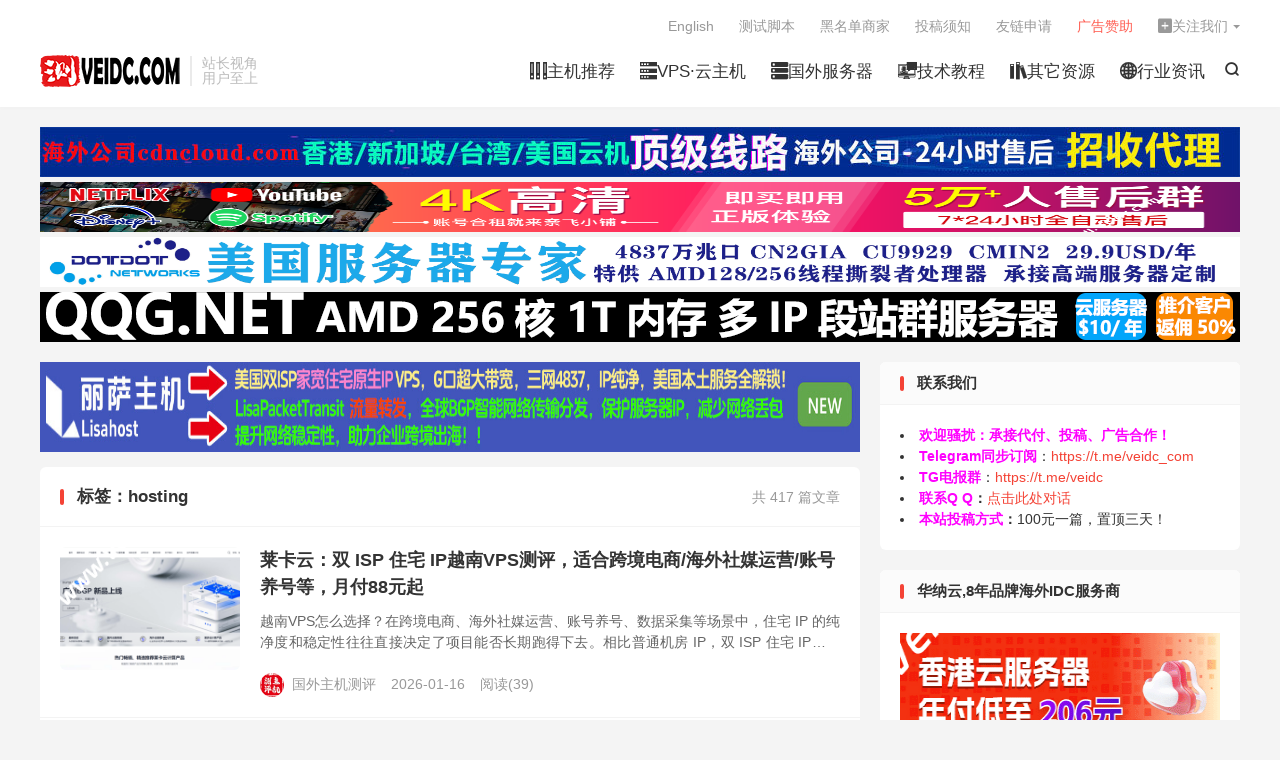

--- FILE ---
content_type: text/html; charset=UTF-8
request_url: https://www.veidc.com/tag/hosting
body_size: 17095
content:
<!DOCTYPE HTML>
<html lang="zh-CN" >
<head>
<meta charset="UTF-8">
<meta http-equiv="X-UA-Compatible" content="IE=edge">
<meta name="viewport" content="width=device-width, initial-scale=1.0">
<meta name="apple-mobile-web-app-title" content="国外主机测评">
<meta http-equiv="Cache-Control" content="no-siteapp">
<title>hosting-国外主机测评</title>
<meta name='robots' content='max-image-preview:large' />
<link rel='dns-prefetch' href='//www.veidc.com' />
<style id='wp-img-auto-sizes-contain-inline-css' type='text/css'>
img:is([sizes=auto i],[sizes^="auto," i]){contain-intrinsic-size:3000px 1500px}
/*# sourceURL=wp-img-auto-sizes-contain-inline-css */
</style>
<style id='classic-theme-styles-inline-css' type='text/css'>
/*! This file is auto-generated */
.wp-block-button__link{color:#fff;background-color:#32373c;border-radius:9999px;box-shadow:none;text-decoration:none;padding:calc(.667em + 2px) calc(1.333em + 2px);font-size:1.125em}.wp-block-file__button{background:#32373c;color:#fff;text-decoration:none}
/*# sourceURL=/wp-includes/css/classic-themes.min.css */
</style>
<link rel='stylesheet' id='style-css' href='https://www.veidc.com/wp-content/themes/dux/style.css?ver=9.4' type='text/css' media='all' />
<link rel='stylesheet' id='erphpdown-css' href='https://www.veidc.com/wp-content/plugins/erphpdown/static/erphpdown.css?ver=13.2' type='text/css' media='screen' />
<script type="text/javascript" src="https://www.veidc.com/wp-content/themes/dux/assets/js/libs/jquery.min.js?ver=9.4" id="jquery-js"></script>
<link rel="https://api.w.org/" href="https://www.veidc.com/wp-json/" /><link rel="alternate" title="JSON" type="application/json" href="https://www.veidc.com/wp-json/wp/v2/tags/7998" /><style type="text/css">.eafl-disclaimer-small{font-size:.8em}.eafl-disclaimer-smaller{font-size:.6em}</style>	<style id="erphpdown-custom">.erphpdown-default, .erphpdown-see{padding: 15px 25px !important;border: none !important;background: #f5f5f5;}.erphpdown-default > legend{display: none !important;}.erphpdown-default .erphpdown-child{border: none !important;background: #e8e8e8;padding: 25px 15px 15px !important;margin: 10px 0 !important;}.erphpdown-default .erphpdown-child > legend{position: absolute;top: 0;background: #d4d4d4;color: #444;padding: 0 8px !important}</style>
	<script>window._ERPHPDOWN = {"uri":"https://www.veidc.com/wp-content/plugins/erphpdown", "payment": "4", "wppay": "link", "author": "mobantu"}</script>
<meta name="keywords" content="hosting">
<style>:root{--tb--main: #F44336}a.tbaru{border:2px dashed #aaa;padding:40px 15px;font-size:18px;background-color:#fff;display:block;text-decoration:none;color:#888;font-weight:bold;text-align:center;}
a.tbaru:hover{border-color:#666;color:#444;}
@media (max-width:640px){a.tbaru{font-size:12px;padding:25px 15px;}}
/**logo扫光效果CSS**/
.logo{
  position: relative;
  overflow: hidden;
  max-height: 50px;
}
.logo:before {
    content: "";
    position: absolute;
    width: 150px;
    height: 10px;
    background-color: rgba(255, 255, 255, 0.5);
    -webkit-transform: rotate(-45deg);
    transform: rotate(-45deg);
    -webkit-animation: blink 1s ease-in 1s infinite;
    animation: blink 1s ease-in 1s infinite;
}
 
@-webkit-keyframes blink {
    from {left: 10px;top: 0;}
    to {left: 320px;top: 0;}
}
@-o-keyframes blink {
    from {left: 10px;top: 0;}
    to {left: 320px;top: 0;}
}
@-moz-keyframes blink {
    from {left: 10px;top: 0;}
    to {left: 320px;top: 0;}
}
@keyframes blink {
    from {left: -100px;top: 0;}
    to {left: 320px;top: 0;}
}


/** 修正摘要列表定位方式 */
.excerpt {
    position: relative;
}
/** NEW 图标文字版样式 **/
.excerpt .new-icon{
    position: absolute;
    padding: 0;
    right: -45px;
    top: -20px;
    display: block;
    width: 120px;
    height: 24px;
    line-height: 24px;
    background: #4caf50;
    color: #fff;
    font-size: 16px;
    font-weight: 500;
    text-align: center;
    transform: rotate(36deg);
    transform-origin: 0% 0%;
}

/** 置顶图标文字版样式 **/
.sticky-icon {
    position: absolute;
    padding: 0;
    right: -45px;
    top: -20px;
    display: block;
    width: 120px;
    height: 24px;
    line-height: 24px;
    background: #ff5e52;
    color: #fff;
    font-size: 16px;
    font-weight: 500;
    text-align: center;
    transform: rotate(36deg);
    transform-origin: 0% 0%;
}
@media (max-width:640px){
    .excerpt-sticky header{text-indent:0px;position: unset;}
    .sticky-icon {
        position: absolute;
        padding: 0;
        right: -45px;
        left: auto;
        top: -20px;
        display: block;
        width: 120px;
        height: 24px;
        line-height: 24px;
        background: #ff5e52;
        color: #fff;
        font-size: 16px;
        font-weight: 500;
        text-align: center;
        transform: rotate(36deg);
        transform-origin: 0% 0%;
    }
}

/* 首页5格 */
.eboxx {
overflow: hidden;
font-size: 12px;
text-align: center;
background-color: #fff;
margin-bottom: 10px;
}
.eboxx h4 {
font-size: 14px;
color: #444;
margin: 10px 0;
}
.eboxx-i {
position: relative;
float: left;
width: 25%;
padding: 18px;
background-color: #fff;
color: #777;
}
.eboxx-01, .eboxx-02, .eboxx-03, .eboxx-04 {
border-right: 2px solid #eee;
}
.eboxx-i:hover {background-color: #FAFDFF;
 border-color: #dd911f;
 position: relative;
 z-index: 2;}
.eboxx-i p {height: 36px;overflow: hidden;color: #bbb;}
@media (max-width: 1024px) {
.eboxx .btn-default {display: none;}
.eboxx h4 {height: 20px;overflow: hidden;}
}
@media (max-width: 860px) {
.eboxx .eboxx-100 {display: none;}
.eboxx-i {width: 25%;}
.eboxx-04 {border-right: none;}
}
@media (max-width: 640px) {
.eboxx-i {width: 50%;}
.eboxx-01 {border-bottom: 2px solid #eee;}
.eboxx-02 {border-right: none;border-bottom: 2px solid #eee;}
}
@media (max-width: 480px) {
.eboxx-i {padding: 10px 15px 15px;}
.eboxx h4 {margin-bottom: 0;}
.eboxx-i p {margin: 5px 0}
}

.author_bio_section{
background: none repeat scroll 0 0 #F5F5F5;
padding: 15px;
border: 1px solid #ccc;
}
.author_name{
font-size:16px;
font-weight: bold;
}
.author_details img {
border: 1px solid #D8D8D8;
border-radius: 50%;
float: left;
margin: 0 10px 10px 0;
}

/**biaoji**/
.article-categories {
 margin-bottom: 10px
}

.article-categories a {
 padding: 4px 10px;
 background-color: #19B5FE;
 color: white;
 font-size: 12px;
 line-height: 16px;
 font-weight: 400;
 margin: 0 5px 5px 0;
 border-radius: 2px;
 display: inline-block
}

.article-categories a:nth-child(5n) {
 background-color: #4A4A4A;
 color: #FFF
}

.article-categories a:nth-child(5n+1) {
 background-color: #ff5e5c;
 color: #FFF
}

.article-categories a:nth-child(5n+2) {
 background-color: #ffbb50;
 color: #FFF
}

.article-categories a:nth-child(5n+3) {
 background-color: #1ac756;
 color: #FFF
}

.article-categories a:nth-child(5n+4) {
 background-color: #19B5FE;
 color: #FFF
}

.article-categories a:hover {
 background-color: #1B1B1B;
 color: #FFF
}

.article-title {
 position: relative;
 margin-bottom: 15px;
 font-size: 26px;
 line-height: 1.3;
 display: block;
 font-weight: 400;
 margin: 0 0 35px;
 padding: 0 0 30px;
 border-bottom: 1px solid #e7e7e7;
 color: #FFF
}

/*网站新增彩色警示文本框*/ 
#tbc_cyan {
	color: #24b4f0;  
	background: #c0e8ff url('../img/tbc_cyan.png') -1px -1px no-repeat;  
	border: 1px solid #24b4f0;   
	overflow: hidden;   
	margin: 10px 0;   
	padding: 15px 15px;   
} 
#tbc_green {
	color: #7da33c;   
	background: #ecf2d6 url('../img/tbc_green.png') -1px -1px no-repeat;   
	border: 1px solid #aac66d;   
	overflow: hidden;   
	margin: 10px 0;   
	padding: 15px;   
} 
#tbc_yellow {
	color: #ad9948;  
	background: #fff4b9 url('../img/tbc_yellow.png') -1px -1px no-repeat;  
	border: 1px solid #eac946;  
	overflow: hidden;  
	margin: 10px 0;  
	padding: 15px;  
}  
#tbc_pink {
	color: #c66;  
	background: #ffecea url('../img/tbc_pink.png') -1px -1px no-repeat;  
	border: 1px solid #ebb1b1;  
	overflow: hidden;  
	margin: 10px 0;  
	padding: 15px;  
}   
#tbc_gray {
	color: #f0f0f0;
	background: #eaeaea url('../img/tbc_gray.png') -1px -1px no-repeat;
	border: 1px solid #c8c8c8;
	overflow: hidden;
	margin: 10px 0;
	padding: 15px;  
}

/**biaoji**/
.article-categories {
 margin-bottom: 10px
}

.article-categories a {
 padding: 4px 10px;
 background-color: #19B5FE;
 color: white;
 font-size: 12px;
 line-height: 16px;
 font-weight: 400;
 margin: 0 5px 5px 0;
 border-radius: 2px;
 display: inline-block
}

.article-categories a:nth-child(5n) {
 background-color: #4A4A4A;
 color: #FFF
}

.article-categories a:nth-child(5n+1) {
 background-color: #ff5e5c;
 color: #FFF
}

.article-categories a:nth-child(5n+2) {
 background-color: #ffbb50;
 color: #FFF
}

.article-categories a:nth-child(5n+3) {
 background-color: #1ac756;
 color: #FFF
}

.article-categories a:nth-child(5n+4) {
 background-color: #19B5FE;
 color: #FFF
}

.article-categories a:hover {
 background-color: #1B1B1B;
 color: #FFF
}

.article-title {
 position: relative;
 margin-bottom: 15px;
 font-size: 26px;
 line-height: 1.3;
 display: block;
 font-weight: 400;
 margin: 0 0 35px;
 padding: 0 0 30px;
 border-bottom: 1px solid #e7e7e7;
 color: #FFF
}

.excerpt:hover{ background-color: #f0ffff; border-color: #24b4f0; position: relative; z-index: 2; }

/* WooCommerce sidebar */
.widget_shopping_cart_content{padding: 5px 15px 0;}
.woocommerce.widget_shopping_cart .total{border-top: 1px solid #eee;padding-top: 10px;}
.woocommerce .widget_shopping_cart .cart_list li, .woocommerce.widget_shopping_cart .cart_list li{padding-top: 5px;padding-bottom: 5px;}
.woocommerce .widget_shopping_cart .cart_list li a.remove, .woocommerce.widget_shopping_cart .cart_list li a.remove{top: 5px;}

.woocommerce.widget_product_categories .product-categories{padding: 15px 15px 10px;}
.woocommerce.widget_product_categories .product-categories li{margin-bottom: 5px;}
.woocommerce.widget_products ul.product_list_widget{padding: 15px;}

.woocommerce.widget_product_search{padding: 15px;overflow: hidden;}
.woocommerce.widget_product_search .search-field{float: left;width: 70%;height: 37px;border: 1px solid #ddd;padding: 5px 10px;}
.woocommerce.widget_product_search button[type=submit]{float: right;width: 28%;height: 37px;padding: 5px 10px;}

/* CDN 服务仅供平台体验和调试使用，平台不承诺服务的稳定性，企业客户需下载字体包自行发布使用并做好备份。 */
@font-face {
  font-family: 'iconfont';  /* Project id 3745193 */
  src: url('//at.alicdn.com/t/c/font_3745193_spun7uesgk.woff2?t=1667375156502') format('woff2'),
       url('//at.alicdn.com/t/c/font_3745193_spun7uesgk.woff?t=1667375156502') format('woff'),
       url('//at.alicdn.com/t/c/font_3745193_spun7uesgk.ttf?t=1667375156502') format('truetype');
}

/* 这段必须有 */
.iconfont{
  font-family:"iconfont" !important;
  font-style:normal;
  -webkit-font-smoothing: antialiased;
  -webkit-text-stroke-width: 0.2px;
  -moz-osx-font-smoothing: grayscale;
}</style><link rel="shortcut icon" href="https://www.veidc.com/favicon.ico">
<style id='global-styles-inline-css' type='text/css'>
:root{--wp--preset--aspect-ratio--square: 1;--wp--preset--aspect-ratio--4-3: 4/3;--wp--preset--aspect-ratio--3-4: 3/4;--wp--preset--aspect-ratio--3-2: 3/2;--wp--preset--aspect-ratio--2-3: 2/3;--wp--preset--aspect-ratio--16-9: 16/9;--wp--preset--aspect-ratio--9-16: 9/16;--wp--preset--color--black: #000000;--wp--preset--color--cyan-bluish-gray: #abb8c3;--wp--preset--color--white: #ffffff;--wp--preset--color--pale-pink: #f78da7;--wp--preset--color--vivid-red: #cf2e2e;--wp--preset--color--luminous-vivid-orange: #ff6900;--wp--preset--color--luminous-vivid-amber: #fcb900;--wp--preset--color--light-green-cyan: #7bdcb5;--wp--preset--color--vivid-green-cyan: #00d084;--wp--preset--color--pale-cyan-blue: #8ed1fc;--wp--preset--color--vivid-cyan-blue: #0693e3;--wp--preset--color--vivid-purple: #9b51e0;--wp--preset--gradient--vivid-cyan-blue-to-vivid-purple: linear-gradient(135deg,rgb(6,147,227) 0%,rgb(155,81,224) 100%);--wp--preset--gradient--light-green-cyan-to-vivid-green-cyan: linear-gradient(135deg,rgb(122,220,180) 0%,rgb(0,208,130) 100%);--wp--preset--gradient--luminous-vivid-amber-to-luminous-vivid-orange: linear-gradient(135deg,rgb(252,185,0) 0%,rgb(255,105,0) 100%);--wp--preset--gradient--luminous-vivid-orange-to-vivid-red: linear-gradient(135deg,rgb(255,105,0) 0%,rgb(207,46,46) 100%);--wp--preset--gradient--very-light-gray-to-cyan-bluish-gray: linear-gradient(135deg,rgb(238,238,238) 0%,rgb(169,184,195) 100%);--wp--preset--gradient--cool-to-warm-spectrum: linear-gradient(135deg,rgb(74,234,220) 0%,rgb(151,120,209) 20%,rgb(207,42,186) 40%,rgb(238,44,130) 60%,rgb(251,105,98) 80%,rgb(254,248,76) 100%);--wp--preset--gradient--blush-light-purple: linear-gradient(135deg,rgb(255,206,236) 0%,rgb(152,150,240) 100%);--wp--preset--gradient--blush-bordeaux: linear-gradient(135deg,rgb(254,205,165) 0%,rgb(254,45,45) 50%,rgb(107,0,62) 100%);--wp--preset--gradient--luminous-dusk: linear-gradient(135deg,rgb(255,203,112) 0%,rgb(199,81,192) 50%,rgb(65,88,208) 100%);--wp--preset--gradient--pale-ocean: linear-gradient(135deg,rgb(255,245,203) 0%,rgb(182,227,212) 50%,rgb(51,167,181) 100%);--wp--preset--gradient--electric-grass: linear-gradient(135deg,rgb(202,248,128) 0%,rgb(113,206,126) 100%);--wp--preset--gradient--midnight: linear-gradient(135deg,rgb(2,3,129) 0%,rgb(40,116,252) 100%);--wp--preset--font-size--small: 13px;--wp--preset--font-size--medium: 20px;--wp--preset--font-size--large: 36px;--wp--preset--font-size--x-large: 42px;--wp--preset--spacing--20: 0.44rem;--wp--preset--spacing--30: 0.67rem;--wp--preset--spacing--40: 1rem;--wp--preset--spacing--50: 1.5rem;--wp--preset--spacing--60: 2.25rem;--wp--preset--spacing--70: 3.38rem;--wp--preset--spacing--80: 5.06rem;--wp--preset--shadow--natural: 6px 6px 9px rgba(0, 0, 0, 0.2);--wp--preset--shadow--deep: 12px 12px 50px rgba(0, 0, 0, 0.4);--wp--preset--shadow--sharp: 6px 6px 0px rgba(0, 0, 0, 0.2);--wp--preset--shadow--outlined: 6px 6px 0px -3px rgb(255, 255, 255), 6px 6px rgb(0, 0, 0);--wp--preset--shadow--crisp: 6px 6px 0px rgb(0, 0, 0);}:where(.is-layout-flex){gap: 0.5em;}:where(.is-layout-grid){gap: 0.5em;}body .is-layout-flex{display: flex;}.is-layout-flex{flex-wrap: wrap;align-items: center;}.is-layout-flex > :is(*, div){margin: 0;}body .is-layout-grid{display: grid;}.is-layout-grid > :is(*, div){margin: 0;}:where(.wp-block-columns.is-layout-flex){gap: 2em;}:where(.wp-block-columns.is-layout-grid){gap: 2em;}:where(.wp-block-post-template.is-layout-flex){gap: 1.25em;}:where(.wp-block-post-template.is-layout-grid){gap: 1.25em;}.has-black-color{color: var(--wp--preset--color--black) !important;}.has-cyan-bluish-gray-color{color: var(--wp--preset--color--cyan-bluish-gray) !important;}.has-white-color{color: var(--wp--preset--color--white) !important;}.has-pale-pink-color{color: var(--wp--preset--color--pale-pink) !important;}.has-vivid-red-color{color: var(--wp--preset--color--vivid-red) !important;}.has-luminous-vivid-orange-color{color: var(--wp--preset--color--luminous-vivid-orange) !important;}.has-luminous-vivid-amber-color{color: var(--wp--preset--color--luminous-vivid-amber) !important;}.has-light-green-cyan-color{color: var(--wp--preset--color--light-green-cyan) !important;}.has-vivid-green-cyan-color{color: var(--wp--preset--color--vivid-green-cyan) !important;}.has-pale-cyan-blue-color{color: var(--wp--preset--color--pale-cyan-blue) !important;}.has-vivid-cyan-blue-color{color: var(--wp--preset--color--vivid-cyan-blue) !important;}.has-vivid-purple-color{color: var(--wp--preset--color--vivid-purple) !important;}.has-black-background-color{background-color: var(--wp--preset--color--black) !important;}.has-cyan-bluish-gray-background-color{background-color: var(--wp--preset--color--cyan-bluish-gray) !important;}.has-white-background-color{background-color: var(--wp--preset--color--white) !important;}.has-pale-pink-background-color{background-color: var(--wp--preset--color--pale-pink) !important;}.has-vivid-red-background-color{background-color: var(--wp--preset--color--vivid-red) !important;}.has-luminous-vivid-orange-background-color{background-color: var(--wp--preset--color--luminous-vivid-orange) !important;}.has-luminous-vivid-amber-background-color{background-color: var(--wp--preset--color--luminous-vivid-amber) !important;}.has-light-green-cyan-background-color{background-color: var(--wp--preset--color--light-green-cyan) !important;}.has-vivid-green-cyan-background-color{background-color: var(--wp--preset--color--vivid-green-cyan) !important;}.has-pale-cyan-blue-background-color{background-color: var(--wp--preset--color--pale-cyan-blue) !important;}.has-vivid-cyan-blue-background-color{background-color: var(--wp--preset--color--vivid-cyan-blue) !important;}.has-vivid-purple-background-color{background-color: var(--wp--preset--color--vivid-purple) !important;}.has-black-border-color{border-color: var(--wp--preset--color--black) !important;}.has-cyan-bluish-gray-border-color{border-color: var(--wp--preset--color--cyan-bluish-gray) !important;}.has-white-border-color{border-color: var(--wp--preset--color--white) !important;}.has-pale-pink-border-color{border-color: var(--wp--preset--color--pale-pink) !important;}.has-vivid-red-border-color{border-color: var(--wp--preset--color--vivid-red) !important;}.has-luminous-vivid-orange-border-color{border-color: var(--wp--preset--color--luminous-vivid-orange) !important;}.has-luminous-vivid-amber-border-color{border-color: var(--wp--preset--color--luminous-vivid-amber) !important;}.has-light-green-cyan-border-color{border-color: var(--wp--preset--color--light-green-cyan) !important;}.has-vivid-green-cyan-border-color{border-color: var(--wp--preset--color--vivid-green-cyan) !important;}.has-pale-cyan-blue-border-color{border-color: var(--wp--preset--color--pale-cyan-blue) !important;}.has-vivid-cyan-blue-border-color{border-color: var(--wp--preset--color--vivid-cyan-blue) !important;}.has-vivid-purple-border-color{border-color: var(--wp--preset--color--vivid-purple) !important;}.has-vivid-cyan-blue-to-vivid-purple-gradient-background{background: var(--wp--preset--gradient--vivid-cyan-blue-to-vivid-purple) !important;}.has-light-green-cyan-to-vivid-green-cyan-gradient-background{background: var(--wp--preset--gradient--light-green-cyan-to-vivid-green-cyan) !important;}.has-luminous-vivid-amber-to-luminous-vivid-orange-gradient-background{background: var(--wp--preset--gradient--luminous-vivid-amber-to-luminous-vivid-orange) !important;}.has-luminous-vivid-orange-to-vivid-red-gradient-background{background: var(--wp--preset--gradient--luminous-vivid-orange-to-vivid-red) !important;}.has-very-light-gray-to-cyan-bluish-gray-gradient-background{background: var(--wp--preset--gradient--very-light-gray-to-cyan-bluish-gray) !important;}.has-cool-to-warm-spectrum-gradient-background{background: var(--wp--preset--gradient--cool-to-warm-spectrum) !important;}.has-blush-light-purple-gradient-background{background: var(--wp--preset--gradient--blush-light-purple) !important;}.has-blush-bordeaux-gradient-background{background: var(--wp--preset--gradient--blush-bordeaux) !important;}.has-luminous-dusk-gradient-background{background: var(--wp--preset--gradient--luminous-dusk) !important;}.has-pale-ocean-gradient-background{background: var(--wp--preset--gradient--pale-ocean) !important;}.has-electric-grass-gradient-background{background: var(--wp--preset--gradient--electric-grass) !important;}.has-midnight-gradient-background{background: var(--wp--preset--gradient--midnight) !important;}.has-small-font-size{font-size: var(--wp--preset--font-size--small) !important;}.has-medium-font-size{font-size: var(--wp--preset--font-size--medium) !important;}.has-large-font-size{font-size: var(--wp--preset--font-size--large) !important;}.has-x-large-font-size{font-size: var(--wp--preset--font-size--x-large) !important;}
/*# sourceURL=global-styles-inline-css */
</style>
</head>
<body class="archive tag tag-hosting tag-7998 wp-theme-dux home nav_fixed m-excerpt-time m-excerpt-desc flinks-m site-layout-2 text-justify-on m-sidebar m-list-thumb-left m-catplist-on">
<header class="header">
	<div class="container">
		<div class="logo"><a href="https://www.veidc.com" title="国外主机测评-专注于国外VPS，独立服务器，主机测评和优惠信息分享"><img src="https://www.veidc.com/wp-content/uploads/2022/06/veidc-logo-5.png" alt="国外主机测评-专注于国外VPS，独立服务器，主机测评和优惠信息分享"><img class="-dark" src="https://www.veidc.com/wp-content/uploads/2022/11/veidc-logo-6.png" alt="国外主机测评-专注于国外VPS，独立服务器，主机测评和优惠信息分享">国外主机测评</a></div>		<div class="brand">站长视角<br>用户至上</div>											<div class="navto-search search-show"><i class="tbfa">&#xe611;</i></div>
							<ul class="site-nav site-navbar">
			<li><a href="https://www.veidc.com/hosting"><i class="iconfont"></i>主机推荐</a></li>
<li><a href="https://www.veidc.com/vps"><i class="iconfont"></i>VPS·云主机</a></li>
<li><a href="https://www.veidc.com/server"><i class="iconfont"></i>国外服务器</a></li>
<li><a href="https://www.veidc.com/technical"><i class="iconfont"></i>技术教程</a></li>
<li><a href="https://www.veidc.com/resources"><i class="iconfont"></i>其它资源</a></li>
<li><a href="https://www.veidc.com/idc-news"><i class="iconfont"></i>行业资讯</a></li>
		</ul>
					<div class="topbar">
				<ul class="site-nav topmenu">
					<li><a href="https://translate.google.com/translate?act=url&#038;hl=zh-CN&#038;ie=UTF8&#038;prev=_t&#038;sl=zh-CN&#038;tl=en&#038;u=https://www.veidc.com"><i class="sidebar-button-icon fa fa-lg fa-language"></i>English</a></li>
<li><a href="https://www.veidc.com/test-tool"><i class="fa fa-tumblr-square" aria-hidden="true"></i>测试脚本</a></li>
<li><a href="https://www.veidc.com/blacklist"><i class="fas fa-ban"></i>黑名单商家</a></li>
<li><a href="https://www.veidc.com/tougao"><i class="fa fa-envelope-open" aria-hidden="true"></i>投稿须知</a></li>
<li><a href="https://www.veidc.com/go-link"><i class="fa fa-link" aria-hidden="true"></i>友链申请</a></li>
<li><a href="https://www.veidc.com/ads"><i class="fa fa-audio-description" aria-hidden="true"></i><font color="ff5e52">广告赞助</font></a></li>
											<li class="menusns menu-item-has-children">
							<a href="javascript:;"><i class="iconfont"></i>关注我们</a>
							<ul class="sub-menu">
								<li><a class="sns-wechat" href="javascript:;" title="TG电报同步订阅" data-src="https://www.veidc.com/wp-content/uploads/2022/07/qr_tmp.jpg">TG电报同步订阅</a></li>								<li><a target="_blank" rel="external nofollow" href="https://t.me/veidc">电报交流群</a></li><li><a target="_blank" rel="external nofollow" href="https://www.veidc.com/recommends/qun3">QQ三群</a></li><li><a target="_blank" rel="external nofollow" href="http://qm.qq.com/cgi-bin/qm/qr?_wv=1027&k=4Zo1RqFS-zSMBPufEfkFyiozuFcOAbHV&authKey=2TPozLC7Va3%2F2sCOrqPKIE4rfBVwTFXuRXuKC%2BBI7QA7%2BRFObH1kaqqkHeLVOANA&noverify=0&group_code=281562063">QQ二群</a></li>							</ul>
						</li>
									</ul>
							</div>
					</div>
</header>
	<div class="m-icon-nav">
		<i class="tbfa">&#xe612;</i>
		<i class="tbfa">&#xe606;</i>
	</div>
<div class="site-search">
	<div class="container">
		<form method="get" class="site-search-form" action="https://www.veidc.com/">
    <input class="search-input" name="s" type="text" placeholder="输入关键字" value="" required="required">
    <button class="search-btn" type="submit"><i class="tbfa">&#xe611;</i></button>
</form>	</div>
</div>
<div class="orbui orbui-site orbui-site-01"><div class="container"  style="margin-bottom: 5px;"><a href="https://www.veidc.com/recommends/cdncloud" target="_blank" rel="nofollow noopener noreferrer"><img src="https://www.veidc.com/wp-content/uploads/2022/08/cdncloud.jpg" width="1200" height="50" alt="" border="0" /></a></div>
<div class="container"  style="margin-bottom: 5px;"><a href="https://www.veidc.com/recommends/ihezu" target="_blank" rel="nofollow noopener noreferrer"><img src="https://www.veidc.com/wp-content/uploads/2023/05/小铺长广告.png" width="1200" height="50" alt="" border="0" /></a></div>
<div class="container"  style="margin-bottom: 5px;"><a href="https://www.veidc.com/recommends/dotdotnetworks-ad" target="_blank"> <img src="https://www.veidc.com/wp-content/uploads/2024/08/Dotdotnetworks廣告橫幅圖.png" width="1200" height="50" alt="" border="0" /></a></div>
<div class="container"  style="margin-bottom: 5px;"><a href="https://www.qqg.net/partner/3.html" target="_blank"> <img src="https://www.veidc.com/wp-content/uploads/2025/11/1763124692389.gif" width="1200" height="50" alt="" border="0" /></a></div></div>
<section class="container">
	<div class="content-wrap">
		<div class="content">
			<div class="orbui orbui-tag orbui-tag-01"><a href="https://www.veidc.com/recommends/lisahost" target="_blank"><img style="border:0px" src="https://www.veidc.com/wp-content/uploads/2024/03/1700832215-1700830705-lisa.jpg" width="820" height="90" alt=""></a></div>			<div class="catleader"><div class="-r">共 417 篇文章</div><h1>标签：hosting</h1></div><article class="excerpt excerpt-1"><a target="_blank" class="focus" href="https://www.veidc.com/51830.html"><img data-src="https://www.veidc.com/wp-content/uploads/2026/01/图片1-1.png" alt="莱卡云：双 ISP 住宅 IP越南VPS测评，适合跨境电商/海外社媒运营/账号养号等，月付88元起-国外主机测评" src="https://www.veidc.com/wp-content/themes/dux/assets/img/thumbnail.png" class="thumb"></a><header><h2><a target="_blank" href="https://www.veidc.com/51830.html" title="莱卡云：双 ISP 住宅 IP越南VPS测评，适合跨境电商/海外社媒运营/账号养号等，月付88元起-国外主机测评">莱卡云：双 ISP 住宅 IP越南VPS测评，适合跨境电商/海外社媒运营/账号养号等，月付88元起</a></h2></header><p class="note">越南VPS怎么选择？在跨境电商、海外社媒运营、账号养号、数据采集等场景中，住宅 IP 的纯净度和稳定性往往直接决定了项目能否长期跑得下去。相比普通机房 IP，双 ISP 住宅 IP在归属、风控识别和真实度方面优势更加明显，因此也成了近期不少...</p><div class="meta"><span class="author"><img class="avatar" data-src="https://cravatar.cn/avatar/26d9db5b935c601f8f287613c71414f7fbd200bd57b43ce1981e83896e44cf7f?s=96&d=mystery" src="https://www.veidc.com/wp-content/themes/dux/assets/img/avatar-default.png" alt="国外主机测评">国外主机测评</span><time>2026-01-16</time><span class="pv">阅读(39)</span></div></article><article class="excerpt excerpt-2"><a target="_blank" class="focus" href="https://www.veidc.com/51823.html"><img data-src="https://www.veidc.com/wp-content/uploads/2023/03/20230307140825.png" alt="TNAHosting：芝加哥便宜独立服务器补货，E3-1230v2/16GB/1TB SSD/100TB@1Gbps，月付$19起-国外主机测评" src="https://www.veidc.com/wp-content/themes/dux/assets/img/thumbnail.png" class="thumb"></a><header><h2><a target="_blank" href="https://www.veidc.com/51823.html" title="TNAHosting：芝加哥便宜独立服务器补货，E3-1230v2/16GB/1TB SSD/100TB@1Gbps，月付$19起-国外主机测评">TNAHosting：芝加哥便宜独立服务器补货，E3-1230v2/16GB/1TB SSD/100TB@1Gbps，月付$19起</a></h2></header><p class="note">TNAHosting 便宜独立服务器又补货上新啦！这次重点补货的是美国芝加哥机房的老牌E3系列特价机型，性价比直接拉满～最低配：Intel Xeon E3-1230v2（4核8线程）+ 16GB DDR3 RAM + 1TB SSD + 1...</p><div class="meta"><span class="author"><img class="avatar" data-src="https://cravatar.cn/avatar/26d9db5b935c601f8f287613c71414f7fbd200bd57b43ce1981e83896e44cf7f?s=96&d=mystery" src="https://www.veidc.com/wp-content/themes/dux/assets/img/avatar-default.png" alt="国外主机测评">国外主机测评</span><time>2026-01-15</time><span class="pv">阅读(58)</span></div></article><article class="excerpt"><a href="https://bwh81.net/aff.php?aff=34214&pid=87" target="_blank" class="focus"><img src="https://www.veidc.com/wp-content/uploads/2020/01/f35379583bc7552.gif" class="thumb"></a><header><h2><a target="_blank" href="https://bwh81.net/aff.php?aff=34214&pid=87"><font color=#FF00FF>搬瓦工-最强CN2 GIA，稳定高速，12大机房随时更换</font></a></h2></header><p class="note">全系KVM架构，线路稳定，国人购买最多的商家！季付$49.99起</p><div class="meta"><time>2026-01-18</time></div></article><article class="excerpt excerpt-3"><a target="_blank" class="focus" href="https://www.veidc.com/51741.html"><img data-src="https://www.veidc.com/wp-content/uploads/2026/01/20260104132318.png" alt="CheapWindowsVPS：超值高性能Windows VPS，2核5GB/75G NVMe，1Gbps不限流量，年付$59，可选洛杉矶/布法罗/芝加哥/达拉斯/加拿大/爱尔兰机房-国外主机测评" src="https://www.veidc.com/wp-content/themes/dux/assets/img/thumbnail.png" class="thumb"></a><header><h2><a target="_blank" href="https://www.veidc.com/51741.html" title="CheapWindowsVPS：超值高性能Windows VPS，2核5GB/75G NVMe，1Gbps不限流量，年付$59，可选洛杉矶/布法罗/芝加哥/达拉斯/加拿大/爱尔兰机房-国外主机测评">CheapWindowsVPS：超值高性能Windows VPS，2核5GB/75G NVMe，1Gbps不限流量，年付$59，可选洛杉矶/布法罗/芝加哥/达拉斯/加拿大/爱尔兰机房</a></h2></header><p class="note">CheapWindowsVPS发布了一款超值VPS，首发特价年付仅 $59，无合同、无隐藏费用、无套路，想用多久用多久。配置高达2核5GB内存、75GB NVMe存储，1Gbps共享网络端口不限流量，预装正版 Windows 系统，开箱即用...</p><div class="meta"><span class="author"><img class="avatar" data-src="https://cravatar.cn/avatar/26d9db5b935c601f8f287613c71414f7fbd200bd57b43ce1981e83896e44cf7f?s=96&d=mystery" src="https://www.veidc.com/wp-content/themes/dux/assets/img/avatar-default.png" alt="国外主机测评">国外主机测评</span><time>2026-01-04</time><span class="pv">阅读(127)</span></div></article><article class="excerpt excerpt-4"><a target="_blank" class="focus" href="https://www.veidc.com/51694.html"><img data-src="https://www.veidc.com/wp-content/uploads/2025/12/20251227184856.png" alt="BrawHosting：双旦限时特价促销，马来西亚住宅IP服务器VPS 全场年付七折， 月付九折，低至$44月/起-国外主机测评" src="https://www.veidc.com/wp-content/themes/dux/assets/img/thumbnail.png" class="thumb"></a><header><h2><a target="_blank" href="https://www.veidc.com/51694.html" title="BrawHosting：双旦限时特价促销，马来西亚住宅IP服务器VPS 全场年付七折， 月付九折，低至$44月/起-国外主机测评">BrawHosting：双旦限时特价促销，马来西亚住宅IP服务器VPS 全场年付七折， 月付九折，低至$44月/起</a></h2></header><p class="note">BrawHosting（官网：https://www.brawhosting.com/）成立于 2019 年，是一家专注于马来西亚原生住宅 IP 服务的专业提供商，长期致力于云服务器、VPS 及独立服务器业务。主打 马来西亚双 ISP 家宽...</p><div class="meta"><span class="author"><img class="avatar" data-src="https://cravatar.cn/avatar/26d9db5b935c601f8f287613c71414f7fbd200bd57b43ce1981e83896e44cf7f?s=96&d=mystery" src="https://www.veidc.com/wp-content/themes/dux/assets/img/avatar-default.png" alt="国外主机测评">国外主机测评</span><time>2025-12-28</time><span class="pv">阅读(840)</span></div></article><article class="excerpt excerpt-5"><a target="_blank" class="focus" href="https://www.veidc.com/51684.html"><img data-src="https://www.veidc.com/wp-content/uploads/2025/12/ny2026.jpg" alt="Friendhosting ：“Happy New Year 2026” 新年促销，全场VPS主机4折起，可选美国/日本/德国/荷兰/波兰/罗马尼亚等机房-国外主机测评" src="https://www.veidc.com/wp-content/themes/dux/assets/img/thumbnail.png" class="thumb"></a><header><h2><a target="_blank" href="https://www.veidc.com/51684.html" title="Friendhosting ：“Happy New Year 2026” 新年促销，全场VPS主机4折起，可选美国/日本/德国/荷兰/波兰/罗马尼亚等机房-国外主机测评">Friendhosting ：“Happy New Year 2026” 新年促销，全场VPS主机4折起，可选美国/日本/德国/荷兰/波兰/罗马尼亚等机房</a></h2></header><p class="note">Friendhosting 自 2009 年成立以来，专注于提供高质量的共享主机、VPS/VDS 以及专用服务器租用服务。目前数据中心覆盖多个国家与地区，包括美国（洛杉矶、迈阿密）、保加利亚、乌克兰、荷兰、拉脱维亚、捷克、日本、波兰、罗马尼...</p><div class="meta"><span class="author"><img class="avatar" data-src="https://cravatar.cn/avatar/26d9db5b935c601f8f287613c71414f7fbd200bd57b43ce1981e83896e44cf7f?s=96&d=mystery" src="https://www.veidc.com/wp-content/themes/dux/assets/img/avatar-default.png" alt="国外主机测评">国外主机测评</span><time>2025-12-27</time><span class="pv">阅读(838)</span></div></article><article class="excerpt excerpt-6"><a target="_blank" class="focus" href="https://www.veidc.com/51598.html"><img data-src="https://www.veidc.com/wp-content/uploads/2025/11/blackfriday2025.jpg" alt="FriendHosting：错过要等一年，全场 VPS 4.5 折，可选亚/欧/美洲等16个节点，月付仅需 €1.57-国外主机测评" src="https://www.veidc.com/wp-content/themes/dux/assets/img/thumbnail.png" class="thumb"></a><header><h2><a target="_blank" href="https://www.veidc.com/51598.html" title="FriendHosting：错过要等一年，全场 VPS 4.5 折，可选亚/欧/美洲等16个节点，月付仅需 €1.57-国外主机测评">FriendHosting：错过要等一年，全场 VPS 4.5 折，可选亚/欧/美洲等16个节点，月付仅需 €1.57</a></h2></header><p class="note">FriendHosting 2025 年黑色星期五大促仍在进行中，官网首页和促销页面仍在突出显示 Black Friday 2025 优惠，将持续到2025 年 12 月 15 日。本次促销折扣高达4.5折，比去年的 50% 优惠更高。入门...</p><div class="meta"><span class="author"><img class="avatar" data-src="https://cravatar.cn/avatar/26d9db5b935c601f8f287613c71414f7fbd200bd57b43ce1981e83896e44cf7f?s=96&d=mystery" src="https://www.veidc.com/wp-content/themes/dux/assets/img/avatar-default.png" alt="国外主机测评">国外主机测评</span><time>2025-12-14</time><span class="pv">阅读(285)</span></div></article><article class="excerpt excerpt-7"><a target="_blank" class="focus" href="https://www.veidc.com/51594.html"><img data-src="https://www.veidc.com/wp-content/uploads/2025/01/20250122172106.png" alt="Ava.Hosting：新增摩尔多瓦 AMD Ryzen 独立服务器8.5折优惠，AMD Ryzen 5 4650G/16g内存/250gNVMe/1Gbps不限流量，500G高防/无视版权投诉，月付€72-国外主机测评" src="https://www.veidc.com/wp-content/themes/dux/assets/img/thumbnail.png" class="thumb"></a><header><h2><a target="_blank" href="https://www.veidc.com/51594.html" title="Ava.Hosting：新增摩尔多瓦 AMD Ryzen 独立服务器8.5折优惠，AMD Ryzen 5 4650G/16g内存/250gNVMe/1Gbps不限流量，500G高防/无视版权投诉，月付€72-国外主机测评">Ava.Hosting：新增摩尔多瓦 AMD Ryzen 独立服务器8.5折优惠，AMD Ryzen 5 4650G/16g内存/250gNVMe/1Gbps不限流量，500G高防/无视版权投诉，月付€72</a></h2></header><p class="note">Ava.Hosting（原 AvaHost）是一家成立于 2001 年的老牌离岸托管商，主数据中心位于摩尔多瓦（基希讷乌自营机房，底层租用 AlexHost 基础设施），专注于抗投诉业务（无视 DMCA / 版权投诉，支持匿名注册、成人内容...</p><div class="meta"><span class="author"><img class="avatar" data-src="https://cravatar.cn/avatar/26d9db5b935c601f8f287613c71414f7fbd200bd57b43ce1981e83896e44cf7f?s=96&d=mystery" src="https://www.veidc.com/wp-content/themes/dux/assets/img/avatar-default.png" alt="国外主机测评">国外主机测评</span><time>2025-12-13</time><span class="pv">阅读(211)</span></div></article><article class="excerpt excerpt-8"><a target="_blank" class="focus" href="https://www.veidc.com/51564.html"><img data-src="https://www.veidc.com/wp-content/uploads/2023/12/20231224140713.png" alt="V.PS：新加坡高性能优化线路 VPS 补货，1Gbps-2Gbps（CTG+CN2）优质线路，月付€42.95起-国外主机测评" src="https://www.veidc.com/wp-content/themes/dux/assets/img/thumbnail.png" class="thumb"></a><header><h2><a target="_blank" href="https://www.veidc.com/51564.html" title="V.PS：新加坡高性能优化线路 VPS 补货，1Gbps-2Gbps（CTG+CN2）优质线路，月付€42.95起-国外主机测评">V.PS：新加坡高性能优化线路 VPS 补货，1Gbps-2Gbps（CTG+CN2）优质线路，月付€42.95起</a></h2></header><p class="note">V.PS（xTom 旗下品牌）刚刚补货新加坡 Performance KVM VPS 套餐！这批货聚焦高性能亚洲节点，采用 三网 CTG+CN2 优化线路，特别适合国内用户追求低延迟、稳定回程的场景。入门款 2C/2G/30G SSD/1G...</p><div class="meta"><span class="author"><img class="avatar" data-src="https://cravatar.cn/avatar/26d9db5b935c601f8f287613c71414f7fbd200bd57b43ce1981e83896e44cf7f?s=96&d=mystery" src="https://www.veidc.com/wp-content/themes/dux/assets/img/avatar-default.png" alt="国外主机测评">国外主机测评</span><time>2025-12-09</time><span class="pv">阅读(269)</span></div></article><article class="excerpt excerpt-9"><a target="_blank" class="focus" href="https://www.veidc.com/51489.html"><img data-src="https://www.veidc.com/wp-content/uploads/2025/08/20250810165105.png" alt="TNAHosting：#黑五&网一#美国VPS八折促销，2核1GB/30GB SSD，1Gbps@15TB，年付$12.8起-国外主机测评" src="https://www.veidc.com/wp-content/themes/dux/assets/img/thumbnail.png" class="thumb"></a><header><h2><a target="_blank" href="https://www.veidc.com/51489.html" title="TNAHosting：#黑五&#038;网一#美国VPS八折促销，2核1GB/30GB SSD，1Gbps@15TB，年付$12.8起-国外主机测评">TNAHosting：#黑五&#038;网一#美国VPS八折促销，2核1GB/30GB SSD，1Gbps@15TB，年付$12.8起</a></h2></header><p class="note">TNAHosting发布了2025黑色星期五/网络星期一促销活动，部分VPS套餐8折优惠，折后最低SSD KVM VPS套餐年付12.8美元起，配置为2核1GB内存、30GB SSD，1Gbps@15TB月流量，默认1 个 IPv4 地址（...</p><div class="meta"><span class="author"><img class="avatar" data-src="https://cravatar.cn/avatar/26d9db5b935c601f8f287613c71414f7fbd200bd57b43ce1981e83896e44cf7f?s=96&d=mystery" src="https://www.veidc.com/wp-content/themes/dux/assets/img/avatar-default.png" alt="国外主机测评">国外主机测评</span><time>2025-12-01</time><span class="pv">阅读(219)</span></div></article><article class="excerpt excerpt-10"><a target="_blank" class="focus" href="https://www.veidc.com/51482.html"><img data-src="https://www.veidc.com/wp-content/uploads/2024/11/server-host-300x300-1.webp" alt="ServerHost：#黑五#便宜VPS促销，2核4GB/60GB NVMe，1Gbps不限流量，可选美国/加拿大/欧洲等6个机房，年付$33起-国外主机测评" src="https://www.veidc.com/wp-content/themes/dux/assets/img/thumbnail.png" class="thumb"></a><header><h2><a target="_blank" href="https://www.veidc.com/51482.html" title="ServerHost：#黑五#便宜VPS促销，2核4GB/60GB NVMe，1Gbps不限流量，可选美国/加拿大/欧洲等6个机房，年付$33起-国外主机测评">ServerHost：#黑五#便宜VPS促销，2核4GB/60GB NVMe，1Gbps不限流量，可选美国/加拿大/欧洲等6个机房，年付$33起</a></h2></header><p class="note">ServerHost发布了两款黑五促销特价VPS，最低配置2核4GB内存、60GB NVMe存储，默认1Gbps带宽不限制流量，可选美国纽约、洛杉矶、爱尔兰都柏林、加拿大、达拉斯、芝加哥共6个机房，折后年付低至33美元，循环优惠，续费不涨价...</p><div class="meta"><span class="author"><img class="avatar" data-src="https://cravatar.cn/avatar/26d9db5b935c601f8f287613c71414f7fbd200bd57b43ce1981e83896e44cf7f?s=96&d=mystery" src="https://www.veidc.com/wp-content/themes/dux/assets/img/avatar-default.png" alt="国外主机测评">国外主机测评</span><time>2025-11-30</time><span class="pv">阅读(218)</span></div></article><article class="excerpt excerpt-11"><a target="_blank" class="focus" href="https://www.veidc.com/51472.html"><img data-src="https://www.veidc.com/wp-content/uploads/2025/11/图片1-4.png" alt="Casbay: #黑五7折优惠#/马来西亚云服务器月付$11.6起，独立服务器/全新 Mac 服务器月付$76起-国外主机测评" src="https://www.veidc.com/wp-content/themes/dux/assets/img/thumbnail.png" class="thumb"></a><header><h2><a target="_blank" href="https://www.veidc.com/51472.html" title="Casbay: #黑五7折优惠#/马来西亚云服务器月付$11.6起，独立服务器/全新 Mac 服务器月付$76起-国外主机测评">Casbay: #黑五7折优惠#/马来西亚云服务器月付$11.6起，独立服务器/全新 Mac 服务器月付$76起</a></h2></header><p class="note">CASBAY 已推出黑五促销活动，IDC VPS 年付方案现限时享受 7 折优惠, 续费同价。Casbay 成立于 2010 年本次重点推荐独立服务器与新上线的 Mac M4服务器，同时也提供 Linux/ Windows云服务器与 VPS...</p><div class="meta"><span class="author"><img class="avatar" data-src="https://cravatar.cn/avatar/26d9db5b935c601f8f287613c71414f7fbd200bd57b43ce1981e83896e44cf7f?s=96&d=mystery" src="https://www.veidc.com/wp-content/themes/dux/assets/img/avatar-default.png" alt="国外主机测评">国外主机测评</span><time>2025-11-29</time><span class="pv">阅读(274)</span></div></article><article class="excerpt excerpt-12"><a target="_blank" class="focus" href="https://www.veidc.com/51420.html"><img data-src="https://www.veidc.com/wp-content/uploads/2025/11/blackfriday2025.jpg" alt="FriendHosting：#2025 黑五年度大促#，全场 VPS 4.5 折，月付仅需 €1.57-国外主机测评" src="https://www.veidc.com/wp-content/themes/dux/assets/img/thumbnail.png" class="thumb"></a><header><h2><a target="_blank" href="https://www.veidc.com/51420.html" title="FriendHosting：#2025 黑五年度大促#，全场 VPS 4.5 折，月付仅需 €1.57-国外主机测评">FriendHosting：#2025 黑五年度大促#，全场 VPS 4.5 折，月付仅需 €1.57</a></h2></header><p class="note">FriendHosting 官方正式推送了 2025 年黑色星期五（Black Friday）促销活动。作为年终力度最大的一次优惠，本次活动覆盖了其旗下所有 VPS 产品线。对于寻求高性价比、多机房选择的用户来说，这是入手的最佳时机。活动时...</p><div class="meta"><span class="author"><img class="avatar" data-src="https://cravatar.cn/avatar/26d9db5b935c601f8f287613c71414f7fbd200bd57b43ce1981e83896e44cf7f?s=96&d=mystery" src="https://www.veidc.com/wp-content/themes/dux/assets/img/avatar-default.png" alt="国外主机测评">国外主机测评</span><time>2025-11-24</time><span class="pv">阅读(695)</span></div></article><article class="excerpt excerpt-13"><a target="_blank" class="focus" href="https://www.veidc.com/51349.html"><img data-src="https://www.veidc.com/wp-content/uploads/2022/11/20221125135538.png" alt="HostingBot：#黑五#美国达拉斯/阿什本VPS循环优惠75%，3核/1GB/30GB NVMe/10Gbps@5 TB，月付$1.62起-国外主机测评" src="https://www.veidc.com/wp-content/themes/dux/assets/img/thumbnail.png" class="thumb"></a><header><h2><a target="_blank" href="https://www.veidc.com/51349.html" title="HostingBot：#黑五#美国达拉斯/阿什本VPS循环优惠75%，3核/1GB/30GB NVMe/10Gbps@5 TB，月付$1.62起-国外主机测评">HostingBot：#黑五#美国达拉斯/阿什本VPS循环优惠75%，3核/1GB/30GB NVMe/10Gbps@5 TB，月付$1.62起</a></h2></header><p class="note">Hosting Bot昨天发布了2025年黑色星期五特别优惠，全场VPS、VDS循环优惠75%，所有独立服务器均赠送 免费 1Gbps 95th Percentile 带宽升级，并享受前 6 个月 25% 折扣，基础配置双路英特尔至强 E5...</p><div class="meta"><span class="author"><img class="avatar" data-src="https://cravatar.cn/avatar/26d9db5b935c601f8f287613c71414f7fbd200bd57b43ce1981e83896e44cf7f?s=96&d=mystery" src="https://www.veidc.com/wp-content/themes/dux/assets/img/avatar-default.png" alt="国外主机测评">国外主机测评</span><time>2025-11-17</time><span class="pv">阅读(280)</span></div></article><article class="excerpt excerpt-14"><a target="_blank" class="focus" href="https://www.veidc.com/51251.html"><img data-src="https://www.veidc.com/wp-content/uploads/2025/11/halloween2025.jpg" alt="Friendhosting：万圣节限时狂欢，VPS/VDS 全场6 折促销，可选日本/美国/巴西等16个机房-国外主机测评" src="https://www.veidc.com/wp-content/themes/dux/assets/img/thumbnail.png" class="thumb"></a><header><h2><a target="_blank" href="https://www.veidc.com/51251.html" title="Friendhosting：万圣节限时狂欢，VPS/VDS 全场6 折促销，可选日本/美国/巴西等16个机房-国外主机测评">Friendhosting：万圣节限时狂欢，VPS/VDS 全场6 折促销，可选日本/美国/巴西等16个机房</a></h2></header><p class="note">在万圣节来临之际，Friendhosting 推出了限时特别优惠活动，为广大用户带来实实在在的福利。即日起，旗下全系列 VPS/VDS 产品，包括 NVMe 高速存储系列、高频 CPU 性能型、海量存储型，均可享受 一律 6 折优惠，无论是...</p><div class="meta"><span class="author"><img class="avatar" data-src="https://cravatar.cn/avatar/26d9db5b935c601f8f287613c71414f7fbd200bd57b43ce1981e83896e44cf7f?s=96&d=mystery" src="https://www.veidc.com/wp-content/themes/dux/assets/img/avatar-default.png" alt="国外主机测评">国外主机测评</span><time>2025-11-03</time><span class="pv">阅读(240)</span></div></article><article class="excerpt excerpt-15"><a target="_blank" class="focus" href="https://www.veidc.com/51023.html"><img data-src="https://www.veidc.com/wp-content/uploads/2025/08/20250810165105.png" alt="TNAHosting：美国芝加哥便宜VPS，2核/1GB内存/30GB SSD存储，1Gbps@15TB，年付$14.4起-国外主机测评" src="https://www.veidc.com/wp-content/themes/dux/assets/img/thumbnail.png" class="thumb"></a><header><h2><a target="_blank" href="https://www.veidc.com/51023.html" title="TNAHosting：美国芝加哥便宜VPS，2核/1GB内存/30GB SSD存储，1Gbps@15TB，年付$14.4起-国外主机测评">TNAHosting：美国芝加哥便宜VPS，2核/1GB内存/30GB SSD存储，1Gbps@15TB，年付$14.4起</a></h2></header><p class="note">TNAHosting刚刚发布了2025秋季促销活动，旗下部分VPS提供9折优惠码，折后最低SSD KVM VPS套餐年付14.4美元起，AMD Ryzen系列月付2.7美元起，配置为2核1GB内存、30GB SSD存储，全部为1Gbps带宽...</p><div class="meta"><span class="author"><img class="avatar" data-src="https://cravatar.cn/avatar/26d9db5b935c601f8f287613c71414f7fbd200bd57b43ce1981e83896e44cf7f?s=96&d=mystery" src="https://www.veidc.com/wp-content/themes/dux/assets/img/avatar-default.png" alt="国外主机测评">国外主机测评</span><time>2025-10-07</time><span class="pv">阅读(253)</span></div></article><article class="excerpt excerpt-16"><a target="_blank" class="focus" href="https://www.veidc.com/50858.html"><img data-src="https://www.veidc.com/wp-content/uploads/2025/09/图片1-3.png" alt="Database Mart：20周年庆美国VPS/GPU服务器月付低至4折$2.58起，续费同价，原生IP不限流量-国外主机测评" src="https://www.veidc.com/wp-content/themes/dux/assets/img/thumbnail.png" class="thumb"></a><header><h2><a target="_blank" href="https://www.veidc.com/50858.html" title="Database Mart：20周年庆美国VPS/GPU服务器月付低至4折$2.58起，续费同价，原生IP不限流量-国外主机测评">Database Mart：20周年庆美国VPS/GPU服务器月付低至4折$2.58起，续费同价，原生IP不限流量</a></h2></header><p class="note">项目预算紧张，想寻找高品质的海外服务器？好机会来了，美国知名云服务商Database Mart九月正逢成立20周年。即将举办周年大庆活动，低至4折永久折扣，续费同价，无开机费用，覆盖VPS，物理裸机独服，GPU显卡服务器，GPU VPS等几...</p><div class="meta"><span class="author"><img class="avatar" data-src="https://cravatar.cn/avatar/26d9db5b935c601f8f287613c71414f7fbd200bd57b43ce1981e83896e44cf7f?s=96&d=mystery" src="https://www.veidc.com/wp-content/themes/dux/assets/img/avatar-default.png" alt="国外主机测评">国外主机测评</span><time>2025-09-16</time><span class="pv">阅读(385)</span></div></article><article class="excerpt excerpt-17"><a target="_blank" class="focus" href="https://www.veidc.com/50807.html"><img data-src="https://www.veidc.com/wp-content/uploads/2025/09/qaday2025.jpg" alt="Friendhosting：#测试员日#大硬盘VPS+NVMe 性能VPS 五折促销，可选日本/美国/希腊等16个机房，月付€2起-国外主机测评" src="https://www.veidc.com/wp-content/themes/dux/assets/img/thumbnail.png" class="thumb"></a><header><h2><a target="_blank" href="https://www.veidc.com/50807.html" title="Friendhosting：#测试员日#大硬盘VPS+NVMe 性能VPS 五折促销，可选日本/美国/希腊等16个机房，月付€2起-国外主机测评">Friendhosting：#测试员日#大硬盘VPS+NVMe 性能VPS 五折促销，可选日本/美国/希腊等16个机房，月付€2起</a></h2></header><p class="note">Friendhosting发布了测试员日最新5折促销，VDS 折扣高达 50%，最低配折后月付2欧起。，旗下存储型VPS和大硬盘VPS均参与折扣，优惠仅适用于首次付款，建议一次订购3个月或以上。目前可选希腊（塞萨洛尼基）、日本、美国（洛杉矶...</p><div class="meta"><span class="author"><img class="avatar" data-src="https://cravatar.cn/avatar/26d9db5b935c601f8f287613c71414f7fbd200bd57b43ce1981e83896e44cf7f?s=96&d=mystery" src="https://www.veidc.com/wp-content/themes/dux/assets/img/avatar-default.png" alt="国外主机测评">国外主机测评</span><time>2025-09-10</time><span class="pv">阅读(354)</span></div></article><article class="excerpt excerpt-18"><a target="_blank" class="focus" href="https://www.veidc.com/50607.html"><img data-src="https://www.veidc.com/wp-content/uploads/2025/05/20250530215300.png" alt="The.hosting：全场VPS 八折优惠，10Gbps带宽不限流量VPS，可选“澳大利亚/斯洛伐克/保加利亚/波黑/阿尔巴​​尼亚/新西兰/智利”-国外主机测评" src="https://www.veidc.com/wp-content/themes/dux/assets/img/thumbnail.png" class="thumb"></a><header><h2><a target="_blank" href="https://www.veidc.com/50607.html" title="The.hosting：全场VPS 八折优惠，10Gbps带宽不限流量VPS，可选“澳大利亚/斯洛伐克/保加利亚/波黑/阿尔巴​​尼亚/新西兰/智利”-国外主机测评">The.hosting：全场VPS 八折优惠，10Gbps带宽不限流量VPS，可选“澳大利亚/斯洛伐克/保加利亚/波黑/阿尔巴​​尼亚/新西兰/智利”</a></h2></header><p class="note">为庆祝澳大利亚数据中心开通，the.hosting 推出 全场 8 折优惠，续费同享折扣价，不涨价。本次活动不限于澳大利亚机房，适用于以下地区的 VPS： 🇦🇺 澳大利亚（Australia） 🇸🇰 斯洛伐克（Slovakia） 🇧🇬 保加...</p><div class="meta"><span class="author"><img class="avatar" data-src="https://cravatar.cn/avatar/26d9db5b935c601f8f287613c71414f7fbd200bd57b43ce1981e83896e44cf7f?s=96&d=mystery" src="https://www.veidc.com/wp-content/themes/dux/assets/img/avatar-default.png" alt="国外主机测评">国外主机测评</span><time>2025-08-24</time><span class="pv">阅读(339)</span></div></article><article class="excerpt excerpt-19"><a target="_blank" class="focus" href="https://www.veidc.com/50566.html"><img data-src="https://www.veidc.com/wp-content/uploads/2025/08/summer2025.jpg" alt="Friendhosting：丛林大促销全场VPS四折起，可选美国/荷兰/日本/巴西等15个机房，月付低至€1.2-国外主机测评" src="https://www.veidc.com/wp-content/themes/dux/assets/img/thumbnail.png" class="thumb"></a><header><h2><a target="_blank" href="https://www.veidc.com/50566.html" title="Friendhosting：丛林大促销全场VPS四折起，可选美国/荷兰/日本/巴西等15个机房，月付低至€1.2-国外主机测评">Friendhosting：丛林大促销全场VPS四折起，可选美国/荷兰/日本/巴西等15个机房，月付低至€1.2</a></h2></header><p class="note">Friendhosting正在进行丛林大促销活动，7 月 1 日至8 月31 日期间全场VPS特价4折促销，包括Progressive NVMe VDS 、Storage HDD VDS，折后最低月付1.2欧元起，可选择美国洛杉矶/迈阿密/...</p><div class="meta"><span class="author"><img class="avatar" data-src="https://cravatar.cn/avatar/26d9db5b935c601f8f287613c71414f7fbd200bd57b43ce1981e83896e44cf7f?s=96&d=mystery" src="https://www.veidc.com/wp-content/themes/dux/assets/img/avatar-default.png" alt="国外主机测评">国外主机测评</span><time>2025-08-22</time><span class="pv">阅读(332)</span></div></article><article class="excerpt excerpt-20"><a target="_blank" class="focus" href="https://www.veidc.com/50543.html"><img data-src="https://www.veidc.com/wp-content/uploads/2025/08/20250810165105.png" alt="TNAHosting：美国芝加哥促销VPS，2核/4GB/150GB SSD，1Gbps@20TB，月付$3起-国外主机测评" src="https://www.veidc.com/wp-content/themes/dux/assets/img/thumbnail.png" class="thumb"></a><header><h2><a target="_blank" href="https://www.veidc.com/50543.html" title="TNAHosting：美国芝加哥促销VPS，2核/4GB/150GB SSD，1Gbps@20TB，月付$3起-国外主机测评">TNAHosting：美国芝加哥促销VPS，2核/4GB/150GB SSD，1Gbps@20TB，月付$3起</a></h2></header><p class="note">TNAHosting现在有多款促销VPS，机房位于美国芝加哥，基于KVM虚拟，硬件配置和流量都给得比较高，最低配置2核4GB内存、150GB SSD存储，1Gbps端口月流量20TB起步，月付仅需3美元起，性价比非常高，支持使用PayPal...</p><div class="meta"><span class="author"><img class="avatar" data-src="https://cravatar.cn/avatar/26d9db5b935c601f8f287613c71414f7fbd200bd57b43ce1981e83896e44cf7f?s=96&d=mystery" src="https://www.veidc.com/wp-content/themes/dux/assets/img/avatar-default.png" alt="国外主机测评">国外主机测评</span><time>2025-08-20</time><span class="pv">阅读(337)</span></div></article><div class="pagination"><ul><li class="prev-page"></li><li class="active"><span>1</span></li><li><a href='https://www.veidc.com/tag/hosting/page/2'>2</a></li><li><a href='https://www.veidc.com/tag/hosting/page/3'>3</a></li><li><a href='https://www.veidc.com/tag/hosting/page/4'>4</a></li><li><span> ... </span></li><li class="next-page"><a href="https://www.veidc.com/tag/hosting/page/2" >下一页</a></li><li><span>共 21 页</span></li></ul></div>		</div>
	</div>
	<div class="sidebar">
	<div class="widget_text widget-on-phone widget widget_custom_html"><h3>联系我们</h3><div class="textwidget custom-html-widget"><li><span style="color: #ff00ff;"><strong> 欢迎骚扰：承接代付、投稿、广告合作！</strong></span></li>
<li><span style="color: #ff00ff;"><strong>  Telegram同步订阅</strong></span>：<a href="https://t.me/veidc_com" target="_blank" rel="nofollow noopener noreferrer">https://t.me/veidc_com</a></li>
<li><span style="color: #ff00ff;"><strong> TG电报群</strong></span>：<a href="https://t.me/veidc" target="_blank" rel="nofollow noopener noreferrer">https://t.me/veidc</a></li>
<li><strong><span style="color: #ff00ff;">  联系Q Q</span>：</strong><a href="https://wpa.qq.com/msgrd?v=3&amp;uin=9591050&amp;site=qq&amp;menu=yes" target="_blank" rel="nofollow noopener noreferrer">点击此处对话</a></li>
<li><strong><span style="color: #ff00ff;">本站投稿方式</span>：</strong>100元一篇，置顶三天！</li></div></div><div class="widget_text widget-on-phone widget widget_custom_html"><h3>华纳云,8年品牌海外IDC服务商</h3><div class="textwidget custom-html-widget"><a href="https://www.veidc.com/recommends/hncloud-ad" target="_blank"><img style="border:0px" src="https://www.veidc.com/wp-content/uploads/2026/01/广告-358x280-1.gif" width="358" height="280" alt=""></a></div></div><div class="widget_text widget-on-phone widget widget_custom_html"><h3>奈飞小铺 &#8211; 智能账号合租平台</h3><div class="textwidget custom-html-widget"><a href="https://www.veidc.com/recommends/ihezu" target="_blank"><img style="border:0px" src="https://www.veidc.com/wp-content/uploads/2023/05/小铺广告2.png" width="358" height="280" alt=""></a></div></div><div class="widget_text widget-on-phone widget widget_custom_html"><h3>搬瓦工CN2 GIA-E，多达 12 个机房任意切换</h3><div class="textwidget custom-html-widget"><a href="https://www.veidc.com/recommends/bwh88" target="_blank"><img style="border:0px" src="https://www.veidc.com/wp-content/uploads/2021/09/1632623965-368c3cf6ffac679.png" width="358" height="147" alt=""></a></div></div><div class="widget_text widget-on-phone widget widget_custom_html"><h3>Vultr：2023新增优惠，新用户免费赠送250美元账户余额</h3><div class="textwidget custom-html-widget"><a href="https://www.vultr.com/promo/try250/?ref=7271974" target="_blank"><img style="border:0px" src="https://www.veidc.com/wp-content/uploads/2021/09/1632624082-8d22705d2681d14.png" width="358" height="147" alt=""></a></div></div><div class="widget_text widget-on-phone widget widget_custom_html"><h3>Evoxt：香港CMI/日本软银/美国/英国/马来西亚高速VPS，月付2.84 美元起</h3><div class="textwidget custom-html-widget"><a href="https://www.veidc.com/recommends/evoxt" target="_blank"><img src="https://www.veidc.com/wp-content/uploads/2024/03/202212281107941-1.png" width="358" height="280" alt="Evoxt：香港CMI/日本软银/美国/英国/马来西亚高速VPS，月付2.84 美元起"></a></div></div><div class="widget-on-phone widget widget_ui_posts"><h3>热门文章</h3><ul><li><a target="_blank" href="https://www.veidc.com/33805.html"><span class="thumbnail"><img data-src="https://www.veidc.com/wp-content/uploads/2022/06/20220624214648.png" alt="搬瓦工限量版套餐整理，目前在售DC6/DC9/香港 HK85和悉尼四款限量版套餐-国外主机测评" src="https://www.veidc.com/wp-content/themes/dux/assets/img/thumbnail.png" class="thumb"></span><span class="text">搬瓦工限量版套餐整理，目前在售DC6/DC9/香港 HK85和悉尼四款限量版套餐</span><span class="muted">2022-07-11</span></a></li><li><a target="_blank" href="https://www.veidc.com/12319.html"><span class="thumbnail"><img data-src="https://www.veidc.com/wp-content/uploads/2020/01/9e95069ee910ca7-220x150.png" alt="PacificRack便宜美国vps五月特惠,洛杉矶QN机房,1G带宽,1核1G年付$10.99,平均6元/月-国外主机测评" src="https://www.veidc.com/wp-content/themes/dux/assets/img/thumbnail.png" class="thumb"></span><span class="text">PacificRack便宜美国vps五月特惠,洛杉矶QN机房,1G带宽,1核1G年付$10.99,平均6元/月</span><span class="muted">2020-05-10</span></a></li><li><a target="_blank" href="https://www.veidc.com/14464.html"><span class="thumbnail"><img data-src="https://www.veidc.com/wp-content/uploads/2021/01/1610946380-20210118130801.jpg" alt="spinservers Hybrid Dedicated Server五折促销：圣何塞机房$19/月起,双核,8G内存,200G SSD,10TB月流量-国外主机测评" src="https://www.veidc.com/wp-content/themes/dux/assets/img/thumbnail.png" class="thumb"></span><span class="text">spinservers Hybrid Dedicated Server五折促销：圣何塞机房$19/月起,双核,8G内存,200G SSD,10TB月流量</span><span class="muted">2021-02-19</span></a></li><li><a target="_blank" href="https://www.veidc.com/36032.html"><span class="thumbnail"><img data-src="https://www.veidc.com/wp-content/uploads/2022/09/20220930183011.png" alt="LiCloud：香港VPS国庆节限量优惠，4核10G30GB NVMe，100Mbps@800GB，年付29.99美元-国外主机测评" src="https://www.veidc.com/wp-content/themes/dux/assets/img/thumbnail.png" class="thumb"></span><span class="text">LiCloud：香港VPS国庆节限量优惠，4核10G30GB NVMe，100Mbps@800GB，年付29.99美元</span><span class="muted">2022-10-01</span></a></li><li><a target="_blank" href="https://www.veidc.com/41530.html"><span class="thumbnail"><img data-src="https://www.veidc.com/wp-content/uploads/2023/07/sysadmin2023-2.jpg" alt="Friendhosting：SysAdmin Day Sale促销，大硬盘VPS/国外便宜VPS，75折优惠，可选欧洲/美国等11个数据中心，月付€2.99起-国外主机测评" src="https://www.veidc.com/wp-content/themes/dux/assets/img/thumbnail.png" class="thumb"></span><span class="text">Friendhosting：SysAdmin Day Sale促销，大硬盘VPS/国外便宜VPS，75折优惠，可选欧洲/美国等11个数据中心，月付€2.99起</span><span class="muted">2023-07-28</span></a></li></ul></div><div class="widget widget_ui_tags"><h3>热门标签</h3><div class="items"><a href="https://www.veidc.com/tag/%e7%8b%ac%e7%ab%8b%e6%9c%8d%e5%8a%a1%e5%99%a8" title="独立服务器">独立服务器</a><a href="https://www.veidc.com/tag/vps" title="vps">vps</a><a href="https://www.veidc.com/tag/%e4%ba%91%e6%9c%8d%e5%8a%a1%e5%99%a8" title="云服务器">云服务器</a><a href="https://www.veidc.com/tag/%e7%be%8e%e5%9b%bdvps" title="美国VPS">美国VPS</a><a href="https://www.veidc.com/tag/%e8%99%9a%e6%8b%9f%e4%b8%bb%e6%9c%ba" title="虚拟主机">虚拟主机</a><a href="https://www.veidc.com/tag/%e6%90%ac%e7%93%a6%e5%b7%a5" title="搬瓦工">搬瓦工</a><a href="https://www.veidc.com/tag/%e9%a6%99%e6%b8%afvps" title="香港VPS">香港VPS</a><a href="https://www.veidc.com/tag/%e5%9b%bd%e5%a4%96%e4%b8%bb%e6%9c%ba" title="国外主机">国外主机</a><a href="https://www.veidc.com/tag/%e4%be%bf%e5%ae%9cvps" title="便宜VPS">便宜VPS</a><a href="https://www.veidc.com/tag/%e5%9f%9f%e5%90%8d" title="域名">域名</a><a href="https://www.veidc.com/tag/%e7%93%a6%e5%b7%a5" title="瓦工">瓦工</a><a href="https://www.veidc.com/tag/vps%e4%b8%bb%e6%9c%ba" title="VPS主机">VPS主机</a><a href="https://www.veidc.com/tag/%e7%be%8e%e5%9b%bd%e6%9c%8d%e5%8a%a1%e5%99%a8" title="美国服务器">美国服务器</a><a href="https://www.veidc.com/tag/%e4%b8%bb%e6%9c%ba%e6%b5%8b%e8%af%84" title="主机测评">主机测评</a><a href="https://www.veidc.com/tag/%e6%90%ac%e7%93%a6%e5%b7%a5%e4%bc%98%e6%83%a0" title="搬瓦工优惠">搬瓦工优惠</a><a href="https://www.veidc.com/tag/%e6%90%ac%e7%93%a6%e5%b7%a5%e4%bc%98%e6%83%a0%e7%a0%81" title="搬瓦工优惠码">搬瓦工优惠码</a><a href="https://www.veidc.com/tag/%e6%9c%8d%e5%8a%a1%e5%99%a8%e7%a7%9f%e7%94%a8" title="服务器租用">服务器租用</a><a href="https://www.veidc.com/tag/%e5%9b%bd%e5%a4%96%e4%b8%bb%e6%9c%ba%e6%b5%8b%e8%af%84" title="国外主机测评">国外主机测评</a><a href="https://www.veidc.com/tag/%e6%b4%9b%e6%9d%89%e7%9f%b6vps" title="洛杉矶VPS">洛杉矶VPS</a><a href="https://www.veidc.com/tag/bwh88" title="bwh88">bwh88</a><a href="https://www.veidc.com/tag/vps%e5%a5%97%e9%a4%90" title="VPS套餐">VPS套餐</a><a href="https://www.veidc.com/tag/%e6%97%a5%e6%9c%acvps" title="日本VPS">日本VPS</a><a href="https://www.veidc.com/tag/%e6%90%ac%e7%93%a6%e5%b7%a5%e6%8e%a8%e8%8d%90" title="搬瓦工推荐">搬瓦工推荐</a><a href="https://www.veidc.com/tag/%e6%90%ac%e7%93%a6%e5%b7%a5%e6%8e%a8%e8%8d%90%e6%96%b9%e6%a1%88" title="搬瓦工推荐方案">搬瓦工推荐方案</a><a href="https://www.veidc.com/tag/%e6%90%ac%e7%93%a6%e5%b7%a5vps" title="搬瓦工VPS">搬瓦工VPS</a><a href="https://www.veidc.com/tag/bwh81" title="bwh81">bwh81</a><a href="https://www.veidc.com/tag/%e7%8b%ac%e7%ab%8b%e6%9c%8d%e5%8a%a1%e5%99%a8%e7%a7%9f%e7%94%a8" title="独立服务器租用">独立服务器租用</a><a href="https://www.veidc.com/tag/%e7%8b%ac%e7%ab%8b%e6%9c%8d%e5%8a%a1%e5%99%a8%e7%a7%9f" title="独立服务器租">独立服务器租</a><a href="https://www.veidc.com/tag/%e9%ab%98%e9%98%b2%e6%9c%8d%e5%8a%a1%e5%99%a8" title="高防服务器">高防服务器</a><a href="https://www.veidc.com/tag/%e9%a6%99%e6%b8%af%e6%9c%8d%e5%8a%a1%e5%99%a8" title="香港服务器">香港服务器</a></div></div></div></section>

<footer class="footer">
	<div class="container">
							<div class="fcode">
				<strong>【声明】：本站宗旨是为方便站长、科研及外贸人员，请勿用于其它非法用途！站内所有内容及资源，均来自网络。本站自身不提供任何资源的储存及下载，若无意侵犯到您的权利，请及时与我们联系，邮箱<br /><br />admin#veidc.com<br /></strong>			</div>
				<p>&copy; 2010-2026 &nbsp; <a href="https://www.veidc.com">国外主机测评</a> &nbsp; 本站主题由 <a href="https://themebetter.com?um=j6gvl" target="_blank">themebetter</a> 提供 &nbsp; <a href="/sitemap.xml" target="_blank">网站地图</a> | 服务器由<a href="https://www.boaovm.com/" target="_blank">博鳌云</a>赞助</p>
		请求次数：43 次，加载用时：0.514 秒，内存占用：44.79 MB		<script>
var _hmt = _hmt || [];
(function() {
  var hm = document.createElement("script");
  hm.src = "https://hm.baidu.com/hm.js?ace2de6709aaf38d7bec5438c6c41d9d";
  var s = document.getElementsByTagName("script")[0]; 
  s.parentNode.insertBefore(hm, s);
})();
</script>

<script charset="UTF-8" id="LA_COLLECT" src="//sdk.51.la/js-sdk-pro.min.js"></script>
<script>LA.init({id:"K1f2nmqqceJgcMzu",ck:"K1f2nmqqceJgcMzu"})</script>	</div>
</footer>
<script>window.TBUI={"www":"https:\/\/www.veidc.com","uri":"https:\/\/www.veidc.com\/wp-content\/themes\/dux","ajaxurl":"https:\/\/www.veidc.com\/wp-admin\/admin-ajax.php","ver":"9.4","roll":"4 2 6","copyoff":0,"ajaxpager":"0","fullimage":"1","captcha":0,"captcha_comment":0,"captcha_login":1,"captcha_register":1,"table_scroll_m":1,"table_scroll_w":"800","pre_color":1,"pre_copy":1,"lang":{"copy":"\u590d\u5236","copy_success":"\u5df2\u590d\u5236","comment_loading":"\u8bc4\u8bba\u63d0\u4ea4\u4e2d...","comment_cancel_edit":"\u53d6\u6d88\u7f16\u8f91","loadmore":"\u52a0\u8f7d\u66f4\u591a","like_login":"\u70b9\u8d5e\u8bf7\u5148\u767b\u5f55","liked":"\u4f60\u5df2\u8d5e\uff01","delete_post":"\u786e\u5b9a\u5220\u9664\u8fd9\u4e2a\u6587\u7ae0\u5417\uff1f","read_post_all":"\u70b9\u51fb\u9605\u8bfb\u4f59\u4e0b\u5168\u6587","copy_wechat":"\u5fae\u4fe1\u53f7\u5df2\u590d\u5236","sign_password_less":"\u5bc6\u7801\u592a\u77ed\uff0c\u81f3\u5c116\u4f4d","sign_username_none":"\u7528\u6237\u540d\u4e0d\u80fd\u4e3a\u7a7a","sign_email_error":"\u90ae\u7bb1\u683c\u5f0f\u9519\u8bef","sign_vcode_loading":"\u9a8c\u8bc1\u7801\u83b7\u53d6\u4e2d","sign_vcode_new":" \u79d2\u91cd\u65b0\u83b7\u53d6"},"turnstile_key":""}</script>
<script type="speculationrules">
{"prefetch":[{"source":"document","where":{"and":[{"href_matches":"/*"},{"not":{"href_matches":["/wp-*.php","/wp-admin/*","/wp-content/uploads/*","/wp-content/*","/wp-content/plugins/*","/wp-content/themes/dux/*","/*\\?(.+)"]}},{"not":{"selector_matches":"a[rel~=\"nofollow\"]"}},{"not":{"selector_matches":".no-prefetch, .no-prefetch a"}}]},"eagerness":"conservative"}]}
</script>
<script type="text/javascript" id="eafl-public-js-extra">
/* <![CDATA[ */
var eafl_public = {"home_url":"https://www.veidc.com/","ajax_url":"https://www.veidc.com/wp-admin/admin-ajax.php","nonce":"f5561489e0"};
//# sourceURL=eafl-public-js-extra
/* ]]> */
</script>
<script type="text/javascript" src="https://www.veidc.com/wp-content/plugins/easy-affiliate-links/dist/public.js?ver=3.8.0" id="eafl-public-js"></script>
<script type="text/javascript" src="https://www.veidc.com/wp-content/themes/dux/assets/js/loader.js?ver=9.4" id="loader-js"></script>
<script type="text/javascript" id="erphpdown-js-extra">
/* <![CDATA[ */
var _ERPHP = {"ajaxurl":"https://www.veidc.com/wp-admin/admin-ajax.php"};
var erphpdown_ajax_url = "https://www.veidc.com/wp-admin/admin-ajax.php";
//# sourceURL=erphpdown-js-extra
/* ]]> */
</script>
<script type="text/javascript" src="https://www.veidc.com/wp-content/plugins/erphpdown/static/erphpdown.js?ver=13.2" id="erphpdown-js"></script>
</body>
</html>